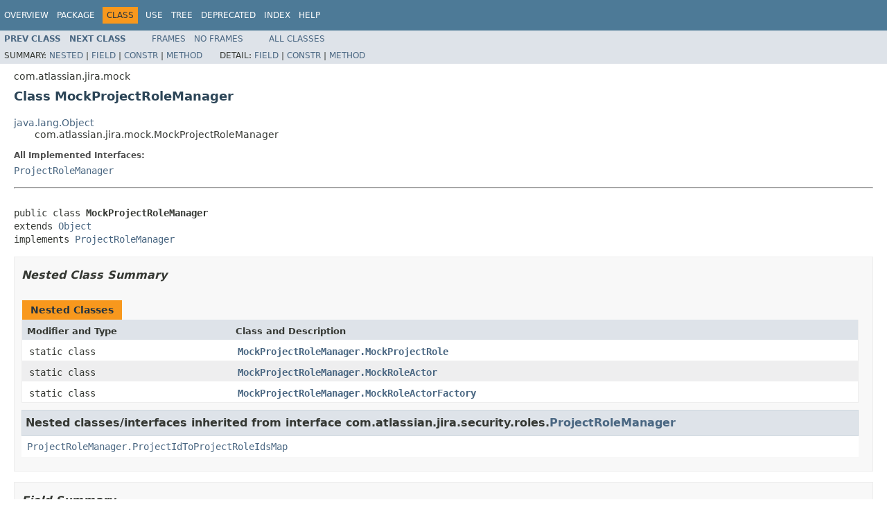

--- FILE ---
content_type: text/html
request_url: https://docs.atlassian.com/software/jira/docs/api/8.22.2/com/atlassian/jira/mock/MockProjectRoleManager.html
body_size: 7682
content:
<!DOCTYPE HTML PUBLIC "-//W3C//DTD HTML 4.01 Transitional//EN" "http://www.w3.org/TR/html4/loose.dtd">
<!-- NewPage -->
<html lang="en">
<head>
<!-- Generated by javadoc (1.8.0_291) on Wed Apr 20 14:15:43 UTC 2022 -->
<meta http-equiv="Content-Type" content="text/html; charset=UTF-8">
<title>MockProjectRoleManager (Atlassian Jira - Server 8.22.2 API)</title>
<meta name="date" content="2022-04-20">
<link rel="stylesheet" type="text/css" href="../../../../stylesheet.css" title="Style">
<script type="text/javascript" src="../../../../script.js"></script>
   <script type="text/javascript" src="https://atl-global.atlassian.com/js/atl-global.min.js"></script>   <script class="optanon-category-2" type="text/plain">ace.analytics.Initializer.initWithPageAnalytics('BpJ1LB9DeVf9cx42UDsc5VCqZvJQ60dC');</script>   <style>     body .optanon-alert-box-wrapper 
     { 
       width: auto; 
       margin-right: 12px; 
     }   </style>   <script type="text/javascript" src="https://cdn.cookielaw.org/consent/141bbadf-8293-4d74-9552-81ec52e16c66.js"></script>   <script type="text/javascript">   window.addEventListener('load', function () { 
          const toggle = document.createElement('a'); 
          toggle.className = 'optanon-toggle-display'; 
          toggle.innerText = 'View cookie preferences'; 
          toggle.style.cursor = 'pointer';  
          if (document.getElementsByClassName('gc-documentation').length) { 
            toggle.style.marginBottom = '20px'; 
           toggle.style.marginLeft =  '30px'; 
            toggle.style.display = 'inline-block'; 
            const docContent = document.getElementById('doc-content'); 
            docContent.appendChild(toggle); 
          } else if (document.querySelectorAll('nav.wy-nav-side .wy-menu').length) { 
            const sideNavMenu = document.querySelectorAll('nav.wy-nav-side .wy-menu')[0].firstElementChild; 
            sideNavMenu.appendChild(toggle); 
          } else { 
            toggle.style.marginBottom = '20px'; 
            toggle.style.display = 'inline-block'; 
            document.body.appendChild(toggle); 
          } 
        }); 
   
   </script>   </head>
<body>
<script type="text/javascript"><!--
    try {
        if (location.href.indexOf('is-external=true') == -1) {
            parent.document.title="MockProjectRoleManager (Atlassian Jira - Server 8.22.2 API)";
        }
    }
    catch(err) {
    }
//-->
var methods = {"i0":10,"i1":10,"i2":10,"i3":10,"i4":10,"i5":10,"i6":10,"i7":10,"i8":10,"i9":10,"i10":10,"i11":10,"i12":10,"i13":10,"i14":10,"i15":10,"i16":10,"i17":10,"i18":10,"i19":10,"i20":10};
var tabs = {65535:["t0","All Methods"],2:["t2","Instance Methods"],8:["t4","Concrete Methods"]};
var altColor = "altColor";
var rowColor = "rowColor";
var tableTab = "tableTab";
var activeTableTab = "activeTableTab";
</script>
<noscript>
<div>JavaScript is disabled on your browser.</div>
</noscript>
<!-- ========= START OF TOP NAVBAR ======= -->
<div class="topNav"><a name="navbar.top">
<!--   -->
</a>
<div class="skipNav"><a href="#skip.navbar.top" title="Skip navigation links">Skip navigation links</a></div>
<a name="navbar.top.firstrow">
<!--   -->
</a>
<ul class="navList" title="Navigation">
<li><a href="../../../../overview-summary.html">Overview</a></li>
<li><a href="package-summary.html">Package</a></li>
<li class="navBarCell1Rev">Class</li>
<li><a href="class-use/MockProjectRoleManager.html">Use</a></li>
<li><a href="package-tree.html">Tree</a></li>
<li><a href="../../../../deprecated-list.html">Deprecated</a></li>
<li><a href="../../../../index-all.html">Index</a></li>
<li><a href="../../../../help-doc.html">Help</a></li>
</ul>
</div>
<div class="subNav">
<ul class="navList">
<li><a href="../../../../com/atlassian/jira/mock/MockProjectManager.html" title="class in com.atlassian.jira.mock"><span class="typeNameLink">Prev&nbsp;Class</span></a></li>
<li><a href="../../../../com/atlassian/jira/mock/MockProjectRoleManager.MockProjectRole.html" title="class in com.atlassian.jira.mock"><span class="typeNameLink">Next&nbsp;Class</span></a></li>
</ul>
<ul class="navList">
<li><a href="../../../../index.html?com/atlassian/jira/mock/MockProjectRoleManager.html" target="_top">Frames</a></li>
<li><a href="MockProjectRoleManager.html" target="_top">No&nbsp;Frames</a></li>
</ul>
<ul class="navList" id="allclasses_navbar_top">
<li><a href="../../../../allclasses-noframe.html">All&nbsp;Classes</a></li>
</ul>
<div>
<script type="text/javascript"><!--
  allClassesLink = document.getElementById("allclasses_navbar_top");
  if(window==top) {
    allClassesLink.style.display = "block";
  }
  else {
    allClassesLink.style.display = "none";
  }
  //-->
</script>
</div>
<div>
<ul class="subNavList">
<li>Summary:&nbsp;</li>
<li><a href="#nested.class.summary">Nested</a>&nbsp;|&nbsp;</li>
<li><a href="#field.summary">Field</a>&nbsp;|&nbsp;</li>
<li><a href="#constructor.summary">Constr</a>&nbsp;|&nbsp;</li>
<li><a href="#method.summary">Method</a></li>
</ul>
<ul class="subNavList">
<li>Detail:&nbsp;</li>
<li><a href="#field.detail">Field</a>&nbsp;|&nbsp;</li>
<li><a href="#constructor.detail">Constr</a>&nbsp;|&nbsp;</li>
<li><a href="#method.detail">Method</a></li>
</ul>
</div>
<a name="skip.navbar.top">
<!--   -->
</a></div>
<!-- ========= END OF TOP NAVBAR ========= -->
<!-- ======== START OF CLASS DATA ======== -->
<div class="header">
<div class="subTitle">com.atlassian.jira.mock</div>
<h2 title="Class MockProjectRoleManager" class="title">Class MockProjectRoleManager</h2>
</div>
<div class="contentContainer">
<ul class="inheritance">
<li><a href="http://download.oracle.com/javase/7/docs/api/java/lang/Object.html?is-external=true" title="class or interface in java.lang">java.lang.Object</a></li>
<li>
<ul class="inheritance">
<li>com.atlassian.jira.mock.MockProjectRoleManager</li>
</ul>
</li>
</ul>
<div class="description">
<ul class="blockList">
<li class="blockList">
<dl>
<dt>All Implemented Interfaces:</dt>
<dd><a href="../../../../com/atlassian/jira/security/roles/ProjectRoleManager.html" title="interface in com.atlassian.jira.security.roles">ProjectRoleManager</a></dd>
</dl>
<hr>
<br>
<pre>public class <span class="typeNameLabel">MockProjectRoleManager</span>
extends <a href="http://download.oracle.com/javase/7/docs/api/java/lang/Object.html?is-external=true" title="class or interface in java.lang">Object</a>
implements <a href="../../../../com/atlassian/jira/security/roles/ProjectRoleManager.html" title="interface in com.atlassian.jira.security.roles">ProjectRoleManager</a></pre>
</li>
</ul>
</div>
<div class="summary">
<ul class="blockList">
<li class="blockList">
<!-- ======== NESTED CLASS SUMMARY ======== -->
<ul class="blockList">
<li class="blockList"><a name="nested.class.summary">
<!--   -->
</a>
<h3>Nested Class Summary</h3>
<table class="memberSummary" border="0" cellpadding="3" cellspacing="0" summary="Nested Class Summary table, listing nested classes, and an explanation">
<caption><span>Nested Classes</span><span class="tabEnd">&nbsp;</span></caption>
<tr>
<th class="colFirst" scope="col">Modifier and Type</th>
<th class="colLast" scope="col">Class and Description</th>
</tr>
<tr class="altColor">
<td class="colFirst"><code>static class&nbsp;</code></td>
<td class="colLast"><code><span class="memberNameLink"><a href="../../../../com/atlassian/jira/mock/MockProjectRoleManager.MockProjectRole.html" title="class in com.atlassian.jira.mock">MockProjectRoleManager.MockProjectRole</a></span></code>&nbsp;</td>
</tr>
<tr class="rowColor">
<td class="colFirst"><code>static class&nbsp;</code></td>
<td class="colLast"><code><span class="memberNameLink"><a href="../../../../com/atlassian/jira/mock/MockProjectRoleManager.MockRoleActor.html" title="class in com.atlassian.jira.mock">MockProjectRoleManager.MockRoleActor</a></span></code>&nbsp;</td>
</tr>
<tr class="altColor">
<td class="colFirst"><code>static class&nbsp;</code></td>
<td class="colLast"><code><span class="memberNameLink"><a href="../../../../com/atlassian/jira/mock/MockProjectRoleManager.MockRoleActorFactory.html" title="class in com.atlassian.jira.mock">MockProjectRoleManager.MockRoleActorFactory</a></span></code>&nbsp;</td>
</tr>
</table>
<ul class="blockList">
<li class="blockList"><a name="nested.classes.inherited.from.class.com.atlassian.jira.security.roles.ProjectRoleManager">
<!--   -->
</a>
<h3>Nested classes/interfaces inherited from interface&nbsp;com.atlassian.jira.security.roles.<a href="../../../../com/atlassian/jira/security/roles/ProjectRoleManager.html" title="interface in com.atlassian.jira.security.roles">ProjectRoleManager</a></h3>
<code><a href="../../../../com/atlassian/jira/security/roles/ProjectRoleManager.ProjectIdToProjectRoleIdsMap.html" title="class in com.atlassian.jira.security.roles">ProjectRoleManager.ProjectIdToProjectRoleIdsMap</a></code></li>
</ul>
</li>
</ul>
<!-- =========== FIELD SUMMARY =========== -->
<ul class="blockList">
<li class="blockList"><a name="field.summary">
<!--   -->
</a>
<h3>Field Summary</h3>
<table class="memberSummary" border="0" cellpadding="3" cellspacing="0" summary="Field Summary table, listing fields, and an explanation">
<caption><span>Fields</span><span class="tabEnd">&nbsp;</span></caption>
<tr>
<th class="colFirst" scope="col">Modifier and Type</th>
<th class="colLast" scope="col">Field and Description</th>
</tr>
<tr class="altColor">
<td class="colFirst"><code>static <a href="http://download.oracle.com/javase/7/docs/api/java/util/List.html?is-external=true" title="class or interface in java.util">List</a>&lt;<a href="../../../../com/atlassian/jira/security/roles/ProjectRole.html" title="interface in com.atlassian.jira.security.roles">ProjectRole</a>&gt;</code></td>
<td class="colLast"><code><span class="memberNameLink"><a href="../../../../com/atlassian/jira/mock/MockProjectRoleManager.html#DEFAULT_ROLE_TYPES">DEFAULT_ROLE_TYPES</a></span></code>&nbsp;</td>
</tr>
<tr class="rowColor">
<td class="colFirst"><code>static <a href="../../../../com/atlassian/jira/security/roles/ProjectRole.html" title="interface in com.atlassian.jira.security.roles">ProjectRole</a></code></td>
<td class="colLast"><code><span class="memberNameLink"><a href="../../../../com/atlassian/jira/mock/MockProjectRoleManager.html#PROJECT_ROLE_TYPE_1">PROJECT_ROLE_TYPE_1</a></span></code>&nbsp;</td>
</tr>
<tr class="altColor">
<td class="colFirst"><code>static <a href="../../../../com/atlassian/jira/security/roles/ProjectRole.html" title="interface in com.atlassian.jira.security.roles">ProjectRole</a></code></td>
<td class="colLast"><code><span class="memberNameLink"><a href="../../../../com/atlassian/jira/mock/MockProjectRoleManager.html#PROJECT_ROLE_TYPE_2">PROJECT_ROLE_TYPE_2</a></span></code>&nbsp;</td>
</tr>
<tr class="rowColor">
<td class="colFirst"><code>static <a href="../../../../com/atlassian/jira/security/roles/ProjectRole.html" title="interface in com.atlassian.jira.security.roles">ProjectRole</a></code></td>
<td class="colLast"><code><span class="memberNameLink"><a href="../../../../com/atlassian/jira/mock/MockProjectRoleManager.html#PROJECT_ROLE_TYPE_3">PROJECT_ROLE_TYPE_3</a></span></code>&nbsp;</td>
</tr>
<tr class="altColor">
<td class="colFirst"><code>static <a href="../../../../com/atlassian/jira/security/roles/ProjectRole.html" title="interface in com.atlassian.jira.security.roles">ProjectRole</a></code></td>
<td class="colLast"><code><span class="memberNameLink"><a href="../../../../com/atlassian/jira/mock/MockProjectRoleManager.html#PROJECT_ROLE_TYPE_NULL">PROJECT_ROLE_TYPE_NULL</a></span></code>&nbsp;</td>
</tr>
</table>
</li>
</ul>
<!-- ======== CONSTRUCTOR SUMMARY ======== -->
<ul class="blockList">
<li class="blockList"><a name="constructor.summary">
<!--   -->
</a>
<h3>Constructor Summary</h3>
<table class="memberSummary" border="0" cellpadding="3" cellspacing="0" summary="Constructor Summary table, listing constructors, and an explanation">
<caption><span>Constructors</span><span class="tabEnd">&nbsp;</span></caption>
<tr>
<th class="colOne" scope="col">Constructor and Description</th>
</tr>
<tr class="altColor">
<td class="colOne"><code><span class="memberNameLink"><a href="../../../../com/atlassian/jira/mock/MockProjectRoleManager.html#MockProjectRoleManager--">MockProjectRoleManager</a></span>()</code>&nbsp;</td>
</tr>
</table>
</li>
</ul>
<!-- ========== METHOD SUMMARY =========== -->
<ul class="blockList">
<li class="blockList"><a name="method.summary">
<!--   -->
</a>
<h3>Method Summary</h3>
<table class="memberSummary" border="0" cellpadding="3" cellspacing="0" summary="Method Summary table, listing methods, and an explanation">
<caption><span id="t0" class="activeTableTab"><span>All Methods</span><span class="tabEnd">&nbsp;</span></span><span id="t2" class="tableTab"><span><a href="javascript:show(2);">Instance Methods</a></span><span class="tabEnd">&nbsp;</span></span><span id="t4" class="tableTab"><span><a href="javascript:show(8);">Concrete Methods</a></span><span class="tabEnd">&nbsp;</span></span></caption>
<tr>
<th class="colFirst" scope="col">Modifier and Type</th>
<th class="colLast" scope="col">Method and Description</th>
</tr>
<tr id="i0" class="altColor">
<td class="colFirst"><code>void</code></td>
<td class="colLast"><code><span class="memberNameLink"><a href="../../../../com/atlassian/jira/mock/MockProjectRoleManager.html#addRole-com.atlassian.jira.security.roles.ProjectRole-">addRole</a></span>(<a href="../../../../com/atlassian/jira/security/roles/ProjectRole.html" title="interface in com.atlassian.jira.security.roles">ProjectRole</a>&nbsp;projectRole)</code>&nbsp;</td>
</tr>
<tr id="i1" class="rowColor">
<td class="colFirst"><code>void</code></td>
<td class="colLast"><code><span class="memberNameLink"><a href="../../../../com/atlassian/jira/mock/MockProjectRoleManager.html#applyDefaultsRolesToProject-com.atlassian.jira.project.Project-">applyDefaultsRolesToProject</a></span>(<a href="../../../../com/atlassian/jira/project/Project.html" title="interface in com.atlassian.jira.project">Project</a>&nbsp;project)</code>
<div class="block">This method will insert all the default roles into the role associations for the provided project.</div>
</td>
</tr>
<tr id="i2" class="altColor">
<td class="colFirst"><code><a href="../../../../com/atlassian/jira/security/roles/ProjectRoleManager.ProjectIdToProjectRoleIdsMap.html" title="class in com.atlassian.jira.security.roles">ProjectRoleManager.ProjectIdToProjectRoleIdsMap</a></code></td>
<td class="colLast"><code><span class="memberNameLink"><a href="../../../../com/atlassian/jira/mock/MockProjectRoleManager.html#createProjectIdToProjectRolesMap-com.atlassian.jira.user.ApplicationUser-java.util.Collection-">createProjectIdToProjectRolesMap</a></span>(<a href="../../../../com/atlassian/jira/user/ApplicationUser.html" title="interface in com.atlassian.jira.user">ApplicationUser</a>&nbsp;user,
                                <a href="http://download.oracle.com/javase/7/docs/api/java/util/Collection.html?is-external=true" title="class or interface in java.util">Collection</a>&lt;<a href="http://download.oracle.com/javase/7/docs/api/java/lang/Long.html?is-external=true" title="class or interface in java.lang">Long</a>&gt;&nbsp;projectIds)</code>&nbsp;</td>
</tr>
<tr id="i3" class="rowColor">
<td class="colFirst"><code><a href="../../../../com/atlassian/jira/security/roles/ProjectRole.html" title="interface in com.atlassian.jira.security.roles">ProjectRole</a></code></td>
<td class="colLast"><code><span class="memberNameLink"><a href="../../../../com/atlassian/jira/mock/MockProjectRoleManager.html#createRole-com.atlassian.jira.security.roles.ProjectRole-">createRole</a></span>(<a href="../../../../com/atlassian/jira/security/roles/ProjectRole.html" title="interface in com.atlassian.jira.security.roles">ProjectRole</a>&nbsp;projectRole)</code>
<div class="block">Creates a project role object</div>
</td>
</tr>
<tr id="i4" class="altColor">
<td class="colFirst"><code>void</code></td>
<td class="colLast"><code><span class="memberNameLink"><a href="../../../../com/atlassian/jira/mock/MockProjectRoleManager.html#deleteRole-com.atlassian.jira.security.roles.ProjectRole-">deleteRole</a></span>(<a href="../../../../com/atlassian/jira/security/roles/ProjectRole.html" title="interface in com.atlassian.jira.security.roles">ProjectRole</a>&nbsp;projectRole)</code>
<div class="block">Deletes a project role object</div>
</td>
</tr>
<tr id="i5" class="rowColor">
<td class="colFirst"><code><a href="../../../../com/atlassian/jira/security/roles/DefaultRoleActors.html" title="interface in com.atlassian.jira.security.roles">DefaultRoleActors</a></code></td>
<td class="colLast"><code><span class="memberNameLink"><a href="../../../../com/atlassian/jira/mock/MockProjectRoleManager.html#getDefaultRoleActors-com.atlassian.jira.security.roles.ProjectRole-">getDefaultRoleActors</a></span>(<a href="../../../../com/atlassian/jira/security/roles/ProjectRole.html" title="interface in com.atlassian.jira.security.roles">ProjectRole</a>&nbsp;projectRole)</code>
<div class="block">This method will return the default role actors for a <code>ProjectRole</code></div>
</td>
</tr>
<tr id="i6" class="altColor">
<td class="colFirst"><code><a href="http://download.oracle.com/javase/7/docs/api/java/util/Collection.html?is-external=true" title="class or interface in java.util">Collection</a>&lt;<a href="http://download.oracle.com/javase/7/docs/api/java/lang/Long.html?is-external=true" title="class or interface in java.lang">Long</a>&gt;</code></td>
<td class="colLast"><code><span class="memberNameLink"><a href="../../../../com/atlassian/jira/mock/MockProjectRoleManager.html#getProjectIdsContainingRoleActorByNameAndType-java.lang.String-java.lang.String-">getProjectIdsContainingRoleActorByNameAndType</a></span>(<a href="http://download.oracle.com/javase/7/docs/api/java/lang/String.html?is-external=true" title="class or interface in java.lang">String</a>&nbsp;name,
                                             <a href="http://download.oracle.com/javase/7/docs/api/java/lang/String.html?is-external=true" title="class or interface in java.lang">String</a>&nbsp;type)</code>
<div class="block">Returns the project id's which contain a role actor of the specified name and type within any role.</div>
</td>
</tr>
<tr id="i7" class="rowColor">
<td class="colFirst"><code><a href="http://download.oracle.com/javase/7/docs/api/java/util/Map.html?is-external=true" title="class or interface in java.util">Map</a>&lt;<a href="http://download.oracle.com/javase/7/docs/api/java/lang/Long.html?is-external=true" title="class or interface in java.lang">Long</a>,<a href="http://download.oracle.com/javase/7/docs/api/java/util/List.html?is-external=true" title="class or interface in java.util">List</a>&lt;<a href="http://download.oracle.com/javase/7/docs/api/java/lang/String.html?is-external=true" title="class or interface in java.lang">String</a>&gt;&gt;</code></td>
<td class="colLast"><code><span class="memberNameLink"><a href="../../../../com/atlassian/jira/mock/MockProjectRoleManager.html#getProjectIdsForUserInGroupsBecauseOfRole-java.util.List-com.atlassian.jira.security.roles.ProjectRole-java.lang.String-java.lang.String-">getProjectIdsForUserInGroupsBecauseOfRole</a></span>(<a href="http://download.oracle.com/javase/7/docs/api/java/util/List.html?is-external=true" title="class or interface in java.util">List</a>&lt;<a href="http://download.oracle.com/javase/7/docs/api/java/lang/Long.html?is-external=true" title="class or interface in java.lang">Long</a>&gt;&nbsp;projectsToLimitBy,
                                         <a href="../../../../com/atlassian/jira/security/roles/ProjectRole.html" title="interface in com.atlassian.jira.security.roles">ProjectRole</a>&nbsp;projectRole,
                                         <a href="http://download.oracle.com/javase/7/docs/api/java/lang/String.html?is-external=true" title="class or interface in java.lang">String</a>&nbsp;projectRoleType,
                                         <a href="http://download.oracle.com/javase/7/docs/api/java/lang/String.html?is-external=true" title="class or interface in java.lang">String</a>&nbsp;userName)</code>
<div class="block">Returns a Map of Lists.</div>
</td>
</tr>
<tr id="i8" class="altColor">
<td class="colFirst"><code><a href="../../../../com/atlassian/jira/security/roles/ProjectRole.html" title="interface in com.atlassian.jira.security.roles">ProjectRole</a></code></td>
<td class="colLast"><code><span class="memberNameLink"><a href="../../../../com/atlassian/jira/mock/MockProjectRoleManager.html#getProjectRole-java.lang.Long-">getProjectRole</a></span>(<a href="http://download.oracle.com/javase/7/docs/api/java/lang/Long.html?is-external=true" title="class or interface in java.lang">Long</a>&nbsp;id)</code>
<div class="block">Retrieves a project role object</div>
</td>
</tr>
<tr id="i9" class="rowColor">
<td class="colFirst"><code><a href="../../../../com/atlassian/jira/security/roles/ProjectRole.html" title="interface in com.atlassian.jira.security.roles">ProjectRole</a></code></td>
<td class="colLast"><code><span class="memberNameLink"><a href="../../../../com/atlassian/jira/mock/MockProjectRoleManager.html#getProjectRole-java.lang.String-">getProjectRole</a></span>(<a href="http://download.oracle.com/javase/7/docs/api/java/lang/String.html?is-external=true" title="class or interface in java.lang">String</a>&nbsp;name)</code>
<div class="block">Retrieves a project role object by name</div>
</td>
</tr>
<tr id="i10" class="altColor">
<td class="colFirst"><code><a href="../../../../com/atlassian/jira/security/roles/ProjectRoleActors.html" title="interface in com.atlassian.jira.security.roles">ProjectRoleActors</a></code></td>
<td class="colLast"><code><span class="memberNameLink"><a href="../../../../com/atlassian/jira/mock/MockProjectRoleManager.html#getProjectRoleActors-com.atlassian.jira.security.roles.ProjectRole-com.atlassian.jira.project.Project-">getProjectRoleActors</a></span>(<a href="../../../../com/atlassian/jira/security/roles/ProjectRole.html" title="interface in com.atlassian.jira.security.roles">ProjectRole</a>&nbsp;projectRole,
                    <a href="../../../../com/atlassian/jira/project/Project.html" title="interface in com.atlassian.jira.project">Project</a>&nbsp;project)</code>
<div class="block">This method will retrieve the object that represents the actors associate with the given <code>projectRole</code>
 and <code>project</code> context</div>
</td>
</tr>
<tr id="i11" class="rowColor">
<td class="colFirst"><code><a href="http://download.oracle.com/javase/7/docs/api/java/util/Collection.html?is-external=true" title="class or interface in java.util">Collection</a>&lt;<a href="../../../../com/atlassian/jira/security/roles/ProjectRole.html" title="interface in com.atlassian.jira.security.roles">ProjectRole</a>&gt;</code></td>
<td class="colLast"><code><span class="memberNameLink"><a href="../../../../com/atlassian/jira/mock/MockProjectRoleManager.html#getProjectRoles--">getProjectRoles</a></span>()</code>
<div class="block">Get all the ProjectRoles available in JIRA.</div>
</td>
</tr>
<tr id="i12" class="altColor">
<td class="colFirst"><code><a href="http://download.oracle.com/javase/7/docs/api/java/util/Collection.html?is-external=true" title="class or interface in java.util">Collection</a>&lt;<a href="../../../../com/atlassian/jira/security/roles/ProjectRole.html" title="interface in com.atlassian.jira.security.roles">ProjectRole</a>&gt;</code></td>
<td class="colLast"><code><span class="memberNameLink"><a href="../../../../com/atlassian/jira/mock/MockProjectRoleManager.html#getProjectRoles-com.atlassian.jira.user.ApplicationUser-com.atlassian.jira.project.Project-">getProjectRoles</a></span>(<a href="../../../../com/atlassian/jira/user/ApplicationUser.html" title="interface in com.atlassian.jira.user">ApplicationUser</a>&nbsp;user,
               <a href="../../../../com/atlassian/jira/project/Project.html" title="interface in com.atlassian.jira.project">Project</a>&nbsp;project)</code>
<div class="block">This will return all the <a href="../../../../com/atlassian/jira/security/roles/ProjectRole.html" title="interface in com.atlassian.jira.security.roles"><code>ProjectRole</code></a>s that the user is currently a member of for the given project.</div>
</td>
</tr>
<tr id="i13" class="rowColor">
<td class="colFirst"><code>boolean</code></td>
<td class="colLast"><code><span class="memberNameLink"><a href="../../../../com/atlassian/jira/mock/MockProjectRoleManager.html#isRoleNameUnique-java.lang.String-">isRoleNameUnique</a></span>(<a href="http://download.oracle.com/javase/7/docs/api/java/lang/String.html?is-external=true" title="class or interface in java.lang">String</a>&nbsp;name)</code>
<div class="block">Will tell you if a role name exists or not.</div>
</td>
</tr>
<tr id="i14" class="altColor">
<td class="colFirst"><code>boolean</code></td>
<td class="colLast"><code><span class="memberNameLink"><a href="../../../../com/atlassian/jira/mock/MockProjectRoleManager.html#isUserInProjectRole-com.atlassian.jira.user.ApplicationUser-com.atlassian.jira.security.roles.ProjectRole-com.atlassian.jira.project.Project-">isUserInProjectRole</a></span>(<a href="../../../../com/atlassian/jira/user/ApplicationUser.html" title="interface in com.atlassian.jira.user">ApplicationUser</a>&nbsp;user,
                   <a href="../../../../com/atlassian/jira/security/roles/ProjectRole.html" title="interface in com.atlassian.jira.security.roles">ProjectRole</a>&nbsp;projectRole,
                   <a href="../../../../com/atlassian/jira/project/Project.html" title="interface in com.atlassian.jira.project">Project</a>&nbsp;project)</code>
<div class="block">Returns true only if the given user is in the given project role for the
 given project.</div>
</td>
</tr>
<tr id="i15" class="rowColor">
<td class="colFirst"><code>void</code></td>
<td class="colLast"><code><span class="memberNameLink"><a href="../../../../com/atlassian/jira/mock/MockProjectRoleManager.html#removeAllRoleActorsByNameAndType-java.lang.String-java.lang.String-">removeAllRoleActorsByNameAndType</a></span>(<a href="http://download.oracle.com/javase/7/docs/api/java/lang/String.html?is-external=true" title="class or interface in java.lang">String</a>&nbsp;name,
                                <a href="http://download.oracle.com/javase/7/docs/api/java/lang/String.html?is-external=true" title="class or interface in java.lang">String</a>&nbsp;type)</code>
<div class="block">This will remove all role actors with the specified name and the specified type.</div>
</td>
</tr>
<tr id="i16" class="altColor">
<td class="colFirst"><code>void</code></td>
<td class="colLast"><code><span class="memberNameLink"><a href="../../../../com/atlassian/jira/mock/MockProjectRoleManager.html#removeAllRoleActorsByProject-com.atlassian.jira.project.Project-">removeAllRoleActorsByProject</a></span>(<a href="../../../../com/atlassian/jira/project/Project.html" title="interface in com.atlassian.jira.project">Project</a>&nbsp;project)</code>
<div class="block">Will remove all role actors associated with the specified project.</div>
</td>
</tr>
<tr id="i17" class="rowColor">
<td class="colFirst"><code><a href="http://download.oracle.com/javase/7/docs/api/java/util/List.html?is-external=true" title="class or interface in java.util">List</a>&lt;<a href="http://download.oracle.com/javase/7/docs/api/java/lang/Long.html?is-external=true" title="class or interface in java.lang">Long</a>&gt;</code></td>
<td class="colLast"><code><span class="memberNameLink"><a href="../../../../com/atlassian/jira/mock/MockProjectRoleManager.html#roleActorOfTypeExistsForProjects-java.util.List-com.atlassian.jira.security.roles.ProjectRole-java.lang.String-java.lang.String-">roleActorOfTypeExistsForProjects</a></span>(<a href="http://download.oracle.com/javase/7/docs/api/java/util/List.html?is-external=true" title="class or interface in java.util">List</a>&lt;<a href="http://download.oracle.com/javase/7/docs/api/java/lang/Long.html?is-external=true" title="class or interface in java.lang">Long</a>&gt;&nbsp;projectsToLimitBy,
                                <a href="../../../../com/atlassian/jira/security/roles/ProjectRole.html" title="interface in com.atlassian.jira.security.roles">ProjectRole</a>&nbsp;projectRole,
                                <a href="http://download.oracle.com/javase/7/docs/api/java/lang/String.html?is-external=true" title="class or interface in java.lang">String</a>&nbsp;projectRoleType,
                                <a href="http://download.oracle.com/javase/7/docs/api/java/lang/String.html?is-external=true" title="class or interface in java.lang">String</a>&nbsp;projectRoleParameter)</code>
<div class="block">Returns a list of projectId's for which the role actor of the specified type exists in the project for the
 provided projectRole.</div>
</td>
</tr>
<tr id="i18" class="altColor">
<td class="colFirst"><code>void</code></td>
<td class="colLast"><code><span class="memberNameLink"><a href="../../../../com/atlassian/jira/mock/MockProjectRoleManager.html#updateDefaultRoleActors-com.atlassian.jira.security.roles.DefaultRoleActors-">updateDefaultRoleActors</a></span>(<a href="../../../../com/atlassian/jira/security/roles/DefaultRoleActors.html" title="interface in com.atlassian.jira.security.roles">DefaultRoleActors</a>&nbsp;defaultRoleActors)</code>
<div class="block">This method will update the associations of actors for the default projectRole, specified by the given
 defaultRoleActors object.</div>
</td>
</tr>
<tr id="i19" class="rowColor">
<td class="colFirst"><code>void</code></td>
<td class="colLast"><code><span class="memberNameLink"><a href="../../../../com/atlassian/jira/mock/MockProjectRoleManager.html#updateProjectRoleActors-com.atlassian.jira.security.roles.ProjectRoleActors-">updateProjectRoleActors</a></span>(<a href="../../../../com/atlassian/jira/security/roles/ProjectRoleActors.html" title="interface in com.atlassian.jira.security.roles">ProjectRoleActors</a>&nbsp;projectRoleActors)</code>
<div class="block">Commits the given ProjectRoleActors to permanent store, saving any updates made.</div>
</td>
</tr>
<tr id="i20" class="altColor">
<td class="colFirst"><code>void</code></td>
<td class="colLast"><code><span class="memberNameLink"><a href="../../../../com/atlassian/jira/mock/MockProjectRoleManager.html#updateRole-com.atlassian.jira.security.roles.ProjectRole-">updateRole</a></span>(<a href="../../../../com/atlassian/jira/security/roles/ProjectRole.html" title="interface in com.atlassian.jira.security.roles">ProjectRole</a>&nbsp;projectRole)</code>
<div class="block">Updates a project role object</div>
</td>
</tr>
</table>
<ul class="blockList">
<li class="blockList"><a name="methods.inherited.from.class.java.lang.Object">
<!--   -->
</a>
<h3>Methods inherited from class&nbsp;java.lang.<a href="http://download.oracle.com/javase/7/docs/api/java/lang/Object.html?is-external=true" title="class or interface in java.lang">Object</a></h3>
<code><a href="http://download.oracle.com/javase/7/docs/api/java/lang/Object.html?is-external=true#clone--" title="class or interface in java.lang">clone</a>, <a href="http://download.oracle.com/javase/7/docs/api/java/lang/Object.html?is-external=true#equals-java.lang.Object-" title="class or interface in java.lang">equals</a>, <a href="http://download.oracle.com/javase/7/docs/api/java/lang/Object.html?is-external=true#finalize--" title="class or interface in java.lang">finalize</a>, <a href="http://download.oracle.com/javase/7/docs/api/java/lang/Object.html?is-external=true#getClass--" title="class or interface in java.lang">getClass</a>, <a href="http://download.oracle.com/javase/7/docs/api/java/lang/Object.html?is-external=true#hashCode--" title="class or interface in java.lang">hashCode</a>, <a href="http://download.oracle.com/javase/7/docs/api/java/lang/Object.html?is-external=true#notify--" title="class or interface in java.lang">notify</a>, <a href="http://download.oracle.com/javase/7/docs/api/java/lang/Object.html?is-external=true#notifyAll--" title="class or interface in java.lang">notifyAll</a>, <a href="http://download.oracle.com/javase/7/docs/api/java/lang/Object.html?is-external=true#toString--" title="class or interface in java.lang">toString</a>, <a href="http://download.oracle.com/javase/7/docs/api/java/lang/Object.html?is-external=true#wait--" title="class or interface in java.lang">wait</a>, <a href="http://download.oracle.com/javase/7/docs/api/java/lang/Object.html?is-external=true#wait-long-" title="class or interface in java.lang">wait</a>, <a href="http://download.oracle.com/javase/7/docs/api/java/lang/Object.html?is-external=true#wait-long-int-" title="class or interface in java.lang">wait</a></code></li>
</ul>
</li>
</ul>
</li>
</ul>
</div>
<div class="details">
<ul class="blockList">
<li class="blockList">
<!-- ============ FIELD DETAIL =========== -->
<ul class="blockList">
<li class="blockList"><a name="field.detail">
<!--   -->
</a>
<h3>Field Detail</h3>
<a name="PROJECT_ROLE_TYPE_1">
<!--   -->
</a>
<ul class="blockList">
<li class="blockList">
<h4>PROJECT_ROLE_TYPE_1</h4>
<pre>public static final&nbsp;<a href="../../../../com/atlassian/jira/security/roles/ProjectRole.html" title="interface in com.atlassian.jira.security.roles">ProjectRole</a> PROJECT_ROLE_TYPE_1</pre>
</li>
</ul>
<a name="PROJECT_ROLE_TYPE_2">
<!--   -->
</a>
<ul class="blockList">
<li class="blockList">
<h4>PROJECT_ROLE_TYPE_2</h4>
<pre>public static final&nbsp;<a href="../../../../com/atlassian/jira/security/roles/ProjectRole.html" title="interface in com.atlassian.jira.security.roles">ProjectRole</a> PROJECT_ROLE_TYPE_2</pre>
</li>
</ul>
<a name="PROJECT_ROLE_TYPE_3">
<!--   -->
</a>
<ul class="blockList">
<li class="blockList">
<h4>PROJECT_ROLE_TYPE_3</h4>
<pre>public static final&nbsp;<a href="../../../../com/atlassian/jira/security/roles/ProjectRole.html" title="interface in com.atlassian.jira.security.roles">ProjectRole</a> PROJECT_ROLE_TYPE_3</pre>
</li>
</ul>
<a name="PROJECT_ROLE_TYPE_NULL">
<!--   -->
</a>
<ul class="blockList">
<li class="blockList">
<h4>PROJECT_ROLE_TYPE_NULL</h4>
<pre>public static final&nbsp;<a href="../../../../com/atlassian/jira/security/roles/ProjectRole.html" title="interface in com.atlassian.jira.security.roles">ProjectRole</a> PROJECT_ROLE_TYPE_NULL</pre>
</li>
</ul>
<a name="DEFAULT_ROLE_TYPES">
<!--   -->
</a>
<ul class="blockListLast">
<li class="blockList">
<h4>DEFAULT_ROLE_TYPES</h4>
<pre>public static final&nbsp;<a href="http://download.oracle.com/javase/7/docs/api/java/util/List.html?is-external=true" title="class or interface in java.util">List</a>&lt;<a href="../../../../com/atlassian/jira/security/roles/ProjectRole.html" title="interface in com.atlassian.jira.security.roles">ProjectRole</a>&gt; DEFAULT_ROLE_TYPES</pre>
</li>
</ul>
</li>
</ul>
<!-- ========= CONSTRUCTOR DETAIL ======== -->
<ul class="blockList">
<li class="blockList"><a name="constructor.detail">
<!--   -->
</a>
<h3>Constructor Detail</h3>
<a name="MockProjectRoleManager--">
<!--   -->
</a>
<ul class="blockListLast">
<li class="blockList">
<h4>MockProjectRoleManager</h4>
<pre>public&nbsp;MockProjectRoleManager()</pre>
</li>
</ul>
</li>
</ul>
<!-- ============ METHOD DETAIL ========== -->
<ul class="blockList">
<li class="blockList"><a name="method.detail">
<!--   -->
</a>
<h3>Method Detail</h3>
<a name="getProjectRoles--">
<!--   -->
</a>
<ul class="blockList">
<li class="blockList">
<h4>getProjectRoles</h4>
<pre>public&nbsp;<a href="http://download.oracle.com/javase/7/docs/api/java/util/Collection.html?is-external=true" title="class or interface in java.util">Collection</a>&lt;<a href="../../../../com/atlassian/jira/security/roles/ProjectRole.html" title="interface in com.atlassian.jira.security.roles">ProjectRole</a>&gt;&nbsp;getProjectRoles()</pre>
<div class="block"><span class="descfrmTypeLabel">Description copied from interface:&nbsp;<code><a href="../../../../com/atlassian/jira/security/roles/ProjectRoleManager.html#getProjectRoles--">ProjectRoleManager</a></code></span></div>
<div class="block">Get all the ProjectRoles available in JIRA. Currently this list is global.</div>
<dl>
<dt><span class="overrideSpecifyLabel">Specified by:</span></dt>
<dd><code><a href="../../../../com/atlassian/jira/security/roles/ProjectRoleManager.html#getProjectRoles--">getProjectRoles</a></code>&nbsp;in interface&nbsp;<code><a href="../../../../com/atlassian/jira/security/roles/ProjectRoleManager.html" title="interface in com.atlassian.jira.security.roles">ProjectRoleManager</a></code></dd>
<dt><span class="returnLabel">Returns:</span></dt>
<dd>The global list of project roles in JIRA</dd>
</dl>
</li>
</ul>
<a name="getProjectRoles-com.atlassian.jira.user.ApplicationUser-com.atlassian.jira.project.Project-">
<!--   -->
</a>
<ul class="blockList">
<li class="blockList">
<h4>getProjectRoles</h4>
<pre>public&nbsp;<a href="http://download.oracle.com/javase/7/docs/api/java/util/Collection.html?is-external=true" title="class or interface in java.util">Collection</a>&lt;<a href="../../../../com/atlassian/jira/security/roles/ProjectRole.html" title="interface in com.atlassian.jira.security.roles">ProjectRole</a>&gt;&nbsp;getProjectRoles(<a href="../../../../com/atlassian/jira/user/ApplicationUser.html" title="interface in com.atlassian.jira.user">ApplicationUser</a>&nbsp;user,
                                               <a href="../../../../com/atlassian/jira/project/Project.html" title="interface in com.atlassian.jira.project">Project</a>&nbsp;project)</pre>
<div class="block"><span class="descfrmTypeLabel">Description copied from interface:&nbsp;<code><a href="../../../../com/atlassian/jira/security/roles/ProjectRoleManager.html#getProjectRoles-com.atlassian.jira.user.ApplicationUser-com.atlassian.jira.project.Project-">ProjectRoleManager</a></code></span></div>
<div class="block">This will return all the <a href="../../../../com/atlassian/jira/security/roles/ProjectRole.html" title="interface in com.atlassian.jira.security.roles"><code>ProjectRole</code></a>s that the user is currently a member of for the given project.
 An anonymous or null user will not belong to any project roles and therefore this collection will be empty.</div>
<dl>
<dt><span class="overrideSpecifyLabel">Specified by:</span></dt>
<dd><code><a href="../../../../com/atlassian/jira/security/roles/ProjectRoleManager.html#getProjectRoles-com.atlassian.jira.user.ApplicationUser-com.atlassian.jira.project.Project-">getProjectRoles</a></code>&nbsp;in interface&nbsp;<code><a href="../../../../com/atlassian/jira/security/roles/ProjectRoleManager.html" title="interface in com.atlassian.jira.security.roles">ProjectRoleManager</a></code></dd>
<dt><span class="paramLabel">Parameters:</span></dt>
<dd><code>user</code> - the user</dd>
<dd><code>project</code> - the project</dd>
<dt><span class="returnLabel">Returns:</span></dt>
<dd>a Collection of ProjectRoles.</dd>
</dl>
</li>
</ul>
<a name="getProjectRole-java.lang.Long-">
<!--   -->
</a>
<ul class="blockList">
<li class="blockList">
<h4>getProjectRole</h4>
<pre>public&nbsp;<a href="../../../../com/atlassian/jira/security/roles/ProjectRole.html" title="interface in com.atlassian.jira.security.roles">ProjectRole</a>&nbsp;getProjectRole(<a href="http://download.oracle.com/javase/7/docs/api/java/lang/Long.html?is-external=true" title="class or interface in java.lang">Long</a>&nbsp;id)</pre>
<div class="block"><span class="descfrmTypeLabel">Description copied from interface:&nbsp;<code><a href="../../../../com/atlassian/jira/security/roles/ProjectRoleManager.html#getProjectRole-java.lang.Long-">ProjectRoleManager</a></code></span></div>
<div class="block">Retrieves a project role object</div>
<dl>
<dt><span class="overrideSpecifyLabel">Specified by:</span></dt>
<dd><code><a href="../../../../com/atlassian/jira/security/roles/ProjectRoleManager.html#getProjectRole-java.lang.Long-">getProjectRole</a></code>&nbsp;in interface&nbsp;<code><a href="../../../../com/atlassian/jira/security/roles/ProjectRoleManager.html" title="interface in com.atlassian.jira.security.roles">ProjectRoleManager</a></code></dd>
<dt><span class="returnLabel">Returns:</span></dt>
<dd>the project role based on the id or null if it doesn't exist.</dd>
</dl>
</li>
</ul>
<a name="getProjectRole-java.lang.String-">
<!--   -->
</a>
<ul class="blockList">
<li class="blockList">
<h4>getProjectRole</h4>
<pre>public&nbsp;<a href="../../../../com/atlassian/jira/security/roles/ProjectRole.html" title="interface in com.atlassian.jira.security.roles">ProjectRole</a>&nbsp;getProjectRole(<a href="http://download.oracle.com/javase/7/docs/api/java/lang/String.html?is-external=true" title="class or interface in java.lang">String</a>&nbsp;name)</pre>
<div class="block"><span class="descfrmTypeLabel">Description copied from interface:&nbsp;<code><a href="../../../../com/atlassian/jira/security/roles/ProjectRoleManager.html#getProjectRole-java.lang.String-">ProjectRoleManager</a></code></span></div>
<div class="block">Retrieves a project role object by name</div>
<dl>
<dt><span class="overrideSpecifyLabel">Specified by:</span></dt>
<dd><code><a href="../../../../com/atlassian/jira/security/roles/ProjectRoleManager.html#getProjectRole-java.lang.String-">getProjectRole</a></code>&nbsp;in interface&nbsp;<code><a href="../../../../com/atlassian/jira/security/roles/ProjectRoleManager.html" title="interface in com.atlassian.jira.security.roles">ProjectRoleManager</a></code></dd>
<dt><span class="returnLabel">Returns:</span></dt>
<dd>the project role based on the name or null if it doesn't exist.</dd>
</dl>
</li>
</ul>
<a name="addRole-com.atlassian.jira.security.roles.ProjectRole-">
<!--   -->
</a>
<ul class="blockList">
<li class="blockList">
<h4>addRole</h4>
<pre>public&nbsp;void&nbsp;addRole(<a href="../../../../com/atlassian/jira/security/roles/ProjectRole.html" title="interface in com.atlassian.jira.security.roles">ProjectRole</a>&nbsp;projectRole)</pre>
</li>
</ul>
<a name="createRole-com.atlassian.jira.security.roles.ProjectRole-">
<!--   -->
</a>
<ul class="blockList">
<li class="blockList">
<h4>createRole</h4>
<pre>public&nbsp;<a href="../../../../com/atlassian/jira/security/roles/ProjectRole.html" title="interface in com.atlassian.jira.security.roles">ProjectRole</a>&nbsp;createRole(<a href="../../../../com/atlassian/jira/security/roles/ProjectRole.html" title="interface in com.atlassian.jira.security.roles">ProjectRole</a>&nbsp;projectRole)</pre>
<div class="block"><span class="descfrmTypeLabel">Description copied from interface:&nbsp;<code><a href="../../../../com/atlassian/jira/security/roles/ProjectRoleManager.html#createRole-com.atlassian.jira.security.roles.ProjectRole-">ProjectRoleManager</a></code></span></div>
<div class="block">Creates a project role object</div>
<dl>
<dt><span class="overrideSpecifyLabel">Specified by:</span></dt>
<dd><code><a href="../../../../com/atlassian/jira/security/roles/ProjectRoleManager.html#createRole-com.atlassian.jira.security.roles.ProjectRole-">createRole</a></code>&nbsp;in interface&nbsp;<code><a href="../../../../com/atlassian/jira/security/roles/ProjectRoleManager.html" title="interface in com.atlassian.jira.security.roles">ProjectRoleManager</a></code></dd>
<dt><span class="paramLabel">Parameters:</span></dt>
<dd><code>projectRole</code> - the project role to create, if the id field is non-null then this will be ignored. Only the
                    roles name and description are used by this method.</dd>
<dt><span class="returnLabel">Returns:</span></dt>
<dd>the created project role object</dd>
</dl>
</li>
</ul>
<a name="isRoleNameUnique-java.lang.String-">
<!--   -->
</a>
<ul class="blockList">
<li class="blockList">
<h4>isRoleNameUnique</h4>
<pre>public&nbsp;boolean&nbsp;isRoleNameUnique(<a href="http://download.oracle.com/javase/7/docs/api/java/lang/String.html?is-external=true" title="class or interface in java.lang">String</a>&nbsp;name)</pre>
<div class="block"><span class="descfrmTypeLabel">Description copied from interface:&nbsp;<code><a href="../../../../com/atlassian/jira/security/roles/ProjectRoleManager.html#isRoleNameUnique-java.lang.String-">ProjectRoleManager</a></code></span></div>
<div class="block">Will tell you if a role name exists or not.</div>
<dl>
<dt><span class="overrideSpecifyLabel">Specified by:</span></dt>
<dd><code><a href="../../../../com/atlassian/jira/security/roles/ProjectRoleManager.html#isRoleNameUnique-java.lang.String-">isRoleNameUnique</a></code>&nbsp;in interface&nbsp;<code><a href="../../../../com/atlassian/jira/security/roles/ProjectRoleManager.html" title="interface in com.atlassian.jira.security.roles">ProjectRoleManager</a></code></dd>
<dt><span class="paramLabel">Parameters:</span></dt>
<dd><code>name</code> - the name of the project role to check</dd>
<dt><span class="returnLabel">Returns:</span></dt>
<dd>true if unique, false if one already exists with that name</dd>
</dl>
</li>
</ul>
<a name="deleteRole-com.atlassian.jira.security.roles.ProjectRole-">
<!--   -->
</a>
<ul class="blockList">
<li class="blockList">
<h4>deleteRole</h4>
<pre>public&nbsp;void&nbsp;deleteRole(<a href="../../../../com/atlassian/jira/security/roles/ProjectRole.html" title="interface in com.atlassian.jira.security.roles">ProjectRole</a>&nbsp;projectRole)</pre>
<div class="block"><span class="descfrmTypeLabel">Description copied from interface:&nbsp;<code><a href="../../../../com/atlassian/jira/security/roles/ProjectRoleManager.html#deleteRole-com.atlassian.jira.security.roles.ProjectRole-">ProjectRoleManager</a></code></span></div>
<div class="block">Deletes a project role object</div>
<dl>
<dt><span class="overrideSpecifyLabel">Specified by:</span></dt>
<dd><code><a href="../../../../com/atlassian/jira/security/roles/ProjectRoleManager.html#deleteRole-com.atlassian.jira.security.roles.ProjectRole-">deleteRole</a></code>&nbsp;in interface&nbsp;<code><a href="../../../../com/atlassian/jira/security/roles/ProjectRoleManager.html" title="interface in com.atlassian.jira.security.roles">ProjectRoleManager</a></code></dd>
</dl>
</li>
</ul>
<a name="updateRole-com.atlassian.jira.security.roles.ProjectRole-">
<!--   -->
</a>
<ul class="blockList">
<li class="blockList">
<h4>updateRole</h4>
<pre>public&nbsp;void&nbsp;updateRole(<a href="../../../../com/atlassian/jira/security/roles/ProjectRole.html" title="interface in com.atlassian.jira.security.roles">ProjectRole</a>&nbsp;projectRole)</pre>
<div class="block"><span class="descfrmTypeLabel">Description copied from interface:&nbsp;<code><a href="../../../../com/atlassian/jira/security/roles/ProjectRoleManager.html#updateRole-com.atlassian.jira.security.roles.ProjectRole-">ProjectRoleManager</a></code></span></div>
<div class="block">Updates a project role object</div>
<dl>
<dt><span class="overrideSpecifyLabel">Specified by:</span></dt>
<dd><code><a href="../../../../com/atlassian/jira/security/roles/ProjectRoleManager.html#updateRole-com.atlassian.jira.security.roles.ProjectRole-">updateRole</a></code>&nbsp;in interface&nbsp;<code><a href="../../../../com/atlassian/jira/security/roles/ProjectRoleManager.html" title="interface in com.atlassian.jira.security.roles">ProjectRoleManager</a></code></dd>
</dl>
</li>
</ul>
<a name="getProjectRoleActors-com.atlassian.jira.security.roles.ProjectRole-com.atlassian.jira.project.Project-">
<!--   -->
</a>
<ul class="blockList">
<li class="blockList">
<h4>getProjectRoleActors</h4>
<pre>public&nbsp;<a href="../../../../com/atlassian/jira/security/roles/ProjectRoleActors.html" title="interface in com.atlassian.jira.security.roles">ProjectRoleActors</a>&nbsp;getProjectRoleActors(<a href="../../../../com/atlassian/jira/security/roles/ProjectRole.html" title="interface in com.atlassian.jira.security.roles">ProjectRole</a>&nbsp;projectRole,
                                              <a href="../../../../com/atlassian/jira/project/Project.html" title="interface in com.atlassian.jira.project">Project</a>&nbsp;project)</pre>
<div class="block"><span class="descfrmTypeLabel">Description copied from interface:&nbsp;<code><a href="../../../../com/atlassian/jira/security/roles/ProjectRoleManager.html#getProjectRoleActors-com.atlassian.jira.security.roles.ProjectRole-com.atlassian.jira.project.Project-">ProjectRoleManager</a></code></span></div>
<div class="block">This method will retrieve the object that represents the actors associate with the given <code>projectRole</code>
 and <code>project</code> context</div>
<dl>
<dt><span class="overrideSpecifyLabel">Specified by:</span></dt>
<dd><code><a href="../../../../com/atlassian/jira/security/roles/ProjectRoleManager.html#getProjectRoleActors-com.atlassian.jira.security.roles.ProjectRole-com.atlassian.jira.project.Project-">getProjectRoleActors</a></code>&nbsp;in interface&nbsp;<code><a href="../../../../com/atlassian/jira/security/roles/ProjectRoleManager.html" title="interface in com.atlassian.jira.security.roles">ProjectRoleManager</a></code></dd>
<dt><span class="returnLabel">Returns:</span></dt>
<dd>the projectRoleActors object for the given projectRole and project context</dd>
</dl>
</li>
</ul>
<a name="updateProjectRoleActors-com.atlassian.jira.security.roles.ProjectRoleActors-">
<!--   -->
</a>
<ul class="blockList">
<li class="blockList">
<h4>updateProjectRoleActors</h4>
<pre>public&nbsp;void&nbsp;updateProjectRoleActors(<a href="../../../../com/atlassian/jira/security/roles/ProjectRoleActors.html" title="interface in com.atlassian.jira.security.roles">ProjectRoleActors</a>&nbsp;projectRoleActors)</pre>
<div class="block"><span class="descfrmTypeLabel">Description copied from interface:&nbsp;<code><a href="../../../../com/atlassian/jira/security/roles/ProjectRoleManager.html#updateProjectRoleActors-com.atlassian.jira.security.roles.ProjectRoleActors-">ProjectRoleManager</a></code></span></div>
<div class="block">Commits the given ProjectRoleActors to permanent store, saving any updates made.</div>
<dl>
<dt><span class="overrideSpecifyLabel">Specified by:</span></dt>
<dd><code><a href="../../../../com/atlassian/jira/security/roles/ProjectRoleManager.html#updateProjectRoleActors-com.atlassian.jira.security.roles.ProjectRoleActors-">updateProjectRoleActors</a></code>&nbsp;in interface&nbsp;<code><a href="../../../../com/atlassian/jira/security/roles/ProjectRoleManager.html" title="interface in com.atlassian.jira.security.roles">ProjectRoleManager</a></code></dd>
</dl>
</li>
</ul>
<a name="getDefaultRoleActors-com.atlassian.jira.security.roles.ProjectRole-">
<!--   -->
</a>
<ul class="blockList">
<li class="blockList">
<h4>getDefaultRoleActors</h4>
<pre>public&nbsp;<a href="../../../../com/atlassian/jira/security/roles/DefaultRoleActors.html" title="interface in com.atlassian.jira.security.roles">DefaultRoleActors</a>&nbsp;getDefaultRoleActors(<a href="../../../../com/atlassian/jira/security/roles/ProjectRole.html" title="interface in com.atlassian.jira.security.roles">ProjectRole</a>&nbsp;projectRole)</pre>
<div class="block"><span class="descfrmTypeLabel">Description copied from interface:&nbsp;<code><a href="../../../../com/atlassian/jira/security/roles/ProjectRoleManager.html#getDefaultRoleActors-com.atlassian.jira.security.roles.ProjectRole-">ProjectRoleManager</a></code></span></div>
<div class="block">This method will return the default role actors for a <code>ProjectRole</code></div>
<dl>
<dt><span class="overrideSpecifyLabel">Specified by:</span></dt>
<dd><code><a href="../../../../com/atlassian/jira/security/roles/ProjectRoleManager.html#getDefaultRoleActors-com.atlassian.jira.security.roles.ProjectRole-">getDefaultRoleActors</a></code>&nbsp;in interface&nbsp;<code><a href="../../../../com/atlassian/jira/security/roles/ProjectRoleManager.html" title="interface in com.atlassian.jira.security.roles">ProjectRoleManager</a></code></dd>
</dl>
</li>
</ul>
<a name="updateDefaultRoleActors-com.atlassian.jira.security.roles.DefaultRoleActors-">
<!--   -->
</a>
<ul class="blockList">
<li class="blockList">
<h4>updateDefaultRoleActors</h4>
<pre>public&nbsp;void&nbsp;updateDefaultRoleActors(<a href="../../../../com/atlassian/jira/security/roles/DefaultRoleActors.html" title="interface in com.atlassian.jira.security.roles">DefaultRoleActors</a>&nbsp;defaultRoleActors)</pre>
<div class="block"><span class="descfrmTypeLabel">Description copied from interface:&nbsp;<code><a href="../../../../com/atlassian/jira/security/roles/ProjectRoleManager.html#updateDefaultRoleActors-com.atlassian.jira.security.roles.DefaultRoleActors-">ProjectRoleManager</a></code></span></div>
<div class="block">This method will update the associations of actors for the default projectRole, specified by the given
 defaultRoleActors object. The actors will be updated to reflect the state of the roleActors set contained
 within the given defaultRoleActors object.</div>
<dl>
<dt><span class="overrideSpecifyLabel">Specified by:</span></dt>
<dd><code><a href="../../../../com/atlassian/jira/security/roles/ProjectRoleManager.html#updateDefaultRoleActors-com.atlassian.jira.security.roles.DefaultRoleActors-">updateDefaultRoleActors</a></code>&nbsp;in interface&nbsp;<code><a href="../../../../com/atlassian/jira/security/roles/ProjectRoleManager.html" title="interface in com.atlassian.jira.security.roles">ProjectRoleManager</a></code></dd>
</dl>
</li>
</ul>
<a name="applyDefaultsRolesToProject-com.atlassian.jira.project.Project-">
<!--   -->
</a>
<ul class="blockList">
<li class="blockList">
<h4>applyDefaultsRolesToProject</h4>
<pre>public&nbsp;void&nbsp;applyDefaultsRolesToProject(<a href="../../../../com/atlassian/jira/project/Project.html" title="interface in com.atlassian.jira.project">Project</a>&nbsp;project)</pre>
<div class="block"><span class="descfrmTypeLabel">Description copied from interface:&nbsp;<code><a href="../../../../com/atlassian/jira/security/roles/ProjectRoleManager.html#applyDefaultsRolesToProject-com.atlassian.jira.project.Project-">ProjectRoleManager</a></code></span></div>
<div class="block">This method will insert all the default roles into the role associations for the provided project. If one
 of the default actors is already associated with the project, we will leave that association. NOTE: This method
 is meant to only be called immediatly after a project is created.</div>
<dl>
<dt><span class="overrideSpecifyLabel">Specified by:</span></dt>
<dd><code><a href="../../../../com/atlassian/jira/security/roles/ProjectRoleManager.html#applyDefaultsRolesToProject-com.atlassian.jira.project.Project-">applyDefaultsRolesToProject</a></code>&nbsp;in interface&nbsp;<code><a href="../../../../com/atlassian/jira/security/roles/ProjectRoleManager.html" title="interface in com.atlassian.jira.security.roles">ProjectRoleManager</a></code></dd>
<dt><span class="paramLabel">Parameters:</span></dt>
<dd><code>project</code> - the project to associate the role defaults with</dd>
</dl>
</li>
</ul>
<a name="removeAllRoleActorsByNameAndType-java.lang.String-java.lang.String-">
<!--   -->
</a>
<ul class="blockList">
<li class="blockList">
<h4>removeAllRoleActorsByNameAndType</h4>
<pre>public&nbsp;void&nbsp;removeAllRoleActorsByNameAndType(<a href="http://download.oracle.com/javase/7/docs/api/java/lang/String.html?is-external=true" title="class or interface in java.lang">String</a>&nbsp;name,
                                             <a href="http://download.oracle.com/javase/7/docs/api/java/lang/String.html?is-external=true" title="class or interface in java.lang">String</a>&nbsp;type)</pre>
<div class="block"><span class="descfrmTypeLabel">Description copied from interface:&nbsp;<code><a href="../../../../com/atlassian/jira/security/roles/ProjectRoleManager.html#removeAllRoleActorsByNameAndType-java.lang.String-java.lang.String-">ProjectRoleManager</a></code></span></div>
<div class="block">This will remove all role actors with the specified name and the specified type. This method should be used
 to clean up after the actual subject of the role actor has been deleted (ex. deleting a user from the system).</div>
<dl>
<dt><span class="overrideSpecifyLabel">Specified by:</span></dt>
<dd><code><a href="../../../../com/atlassian/jira/security/roles/ProjectRoleManager.html#removeAllRoleActorsByNameAndType-java.lang.String-java.lang.String-">removeAllRoleActorsByNameAndType</a></code>&nbsp;in interface&nbsp;<code><a href="../../../../com/atlassian/jira/security/roles/ProjectRoleManager.html" title="interface in com.atlassian.jira.security.roles">ProjectRoleManager</a></code></dd>
<dd><code>type</code> - this is the role type parameter, (ex. GroupRoleActor.TYPE, UserRoleActor.TYPE)</dd>
</dl>
</li>
</ul>
<a name="removeAllRoleActorsByProject-com.atlassian.jira.project.Project-">
<!--   -->
</a>
<ul class="blockList">
<li class="blockList">
<h4>removeAllRoleActorsByProject</h4>
<pre>public&nbsp;void&nbsp;removeAllRoleActorsByProject(<a href="../../../../com/atlassian/jira/project/Project.html" title="interface in com.atlassian.jira.project">Project</a>&nbsp;project)</pre>
<div class="block"><span class="descfrmTypeLabel">Description copied from interface:&nbsp;<code><a href="../../../../com/atlassian/jira/security/roles/ProjectRoleManager.html#removeAllRoleActorsByProject-com.atlassian.jira.project.Project-">ProjectRoleManager</a></code></span></div>
<div class="block">Will remove all role actors associated with the specified project. This method should be used
 to clean up just before the actual project has been deleted (ex. deleting a project from the system).</div>
<dl>
<dt><span class="overrideSpecifyLabel">Specified by:</span></dt>
<dd><code><a href="../../../../com/atlassian/jira/security/roles/ProjectRoleManager.html#removeAllRoleActorsByProject-com.atlassian.jira.project.Project-">removeAllRoleActorsByProject</a></code>&nbsp;in interface&nbsp;<code><a href="../../../../com/atlassian/jira/security/roles/ProjectRoleManager.html" title="interface in com.atlassian.jira.security.roles">ProjectRoleManager</a></code></dd>
<dt><span class="paramLabel">Parameters:</span></dt>
<dd><code>project</code> - this is the project that the role actors are associated with</dd>
</dl>
</li>
</ul>
<a name="isUserInProjectRole-com.atlassian.jira.user.ApplicationUser-com.atlassian.jira.security.roles.ProjectRole-com.atlassian.jira.project.Project-">
<!--   -->
</a>
<ul class="blockList">
<li class="blockList">
<h4>isUserInProjectRole</h4>
<pre>public&nbsp;boolean&nbsp;isUserInProjectRole(<a href="../../../../com/atlassian/jira/user/ApplicationUser.html" title="interface in com.atlassian.jira.user">ApplicationUser</a>&nbsp;user,
                                   <a href="../../../../com/atlassian/jira/security/roles/ProjectRole.html" title="interface in com.atlassian.jira.security.roles">ProjectRole</a>&nbsp;projectRole,
                                   <a href="../../../../com/atlassian/jira/project/Project.html" title="interface in com.atlassian.jira.project">Project</a>&nbsp;project)</pre>
<div class="block"><span class="descfrmTypeLabel">Description copied from interface:&nbsp;<code><a href="../../../../com/atlassian/jira/security/roles/ProjectRoleManager.html#isUserInProjectRole-com.atlassian.jira.user.ApplicationUser-com.atlassian.jira.security.roles.ProjectRole-com.atlassian.jira.project.Project-">ProjectRoleManager</a></code></span></div>
<div class="block">Returns true only if the given user is in the given project role for the
 given project. This could be because they are a member of a particular
 group (groups can be in roles) as well as being a user in a role.</div>
<dl>
<dt><span class="overrideSpecifyLabel">Specified by:</span></dt>
<dd><code><a href="../../../../com/atlassian/jira/security/roles/ProjectRoleManager.html#isUserInProjectRole-com.atlassian.jira.user.ApplicationUser-com.atlassian.jira.security.roles.ProjectRole-com.atlassian.jira.project.Project-">isUserInProjectRole</a></code>&nbsp;in interface&nbsp;<code><a href="../../../../com/atlassian/jira/security/roles/ProjectRoleManager.html" title="interface in com.atlassian.jira.security.roles">ProjectRoleManager</a></code></dd>
<dt><span class="paramLabel">Parameters:</span></dt>
<dd><code>user</code> - The user to check. If user is null, this will implicitly return false.</dd>
<dd><code>projectRole</code> - The role.</dd>
<dd><code>project</code> - The project.</dd>
<dt><span class="returnLabel">Returns:</span></dt>
<dd>true if the User is in the role.</dd>
</dl>
</li>
</ul>
<a name="getProjectIdsContainingRoleActorByNameAndType-java.lang.String-java.lang.String-">
<!--   -->
</a>
<ul class="blockList">
<li class="blockList">
<h4>getProjectIdsContainingRoleActorByNameAndType</h4>
<pre>public&nbsp;<a href="http://download.oracle.com/javase/7/docs/api/java/util/Collection.html?is-external=true" title="class or interface in java.util">Collection</a>&lt;<a href="http://download.oracle.com/javase/7/docs/api/java/lang/Long.html?is-external=true" title="class or interface in java.lang">Long</a>&gt;&nbsp;getProjectIdsContainingRoleActorByNameAndType(<a href="http://download.oracle.com/javase/7/docs/api/java/lang/String.html?is-external=true" title="class or interface in java.lang">String</a>&nbsp;name,
                                                                      <a href="http://download.oracle.com/javase/7/docs/api/java/lang/String.html?is-external=true" title="class or interface in java.lang">String</a>&nbsp;type)</pre>
<div class="block"><span class="descfrmTypeLabel">Description copied from interface:&nbsp;<code><a href="../../../../com/atlassian/jira/security/roles/ProjectRoleManager.html#getProjectIdsContainingRoleActorByNameAndType-java.lang.String-java.lang.String-">ProjectRoleManager</a></code></span></div>
<div class="block">Returns the project id's which contain a role actor of the specified name and type within any role. This is a method
 that is provided so that you can efficiently tell which users or groups have been associated with
 any role within projects.</div>
<dl>
<dt><span class="overrideSpecifyLabel">Specified by:</span></dt>
<dd><code><a href="../../../../com/atlassian/jira/security/roles/ProjectRoleManager.html#getProjectIdsContainingRoleActorByNameAndType-java.lang.String-java.lang.String-">getProjectIdsContainingRoleActorByNameAndType</a></code>&nbsp;in interface&nbsp;<code><a href="../../../../com/atlassian/jira/security/roles/ProjectRoleManager.html" title="interface in com.atlassian.jira.security.roles">ProjectRoleManager</a></code></dd>
<dt><span class="paramLabel">Parameters:</span></dt>
<dd><code>name</code> - this is the name that the role actor is stored under (ex. username of 'admin', group name of
             'jira-users')</dd>
<dd><code>type</code> - this is the role type parameter, (ex. GroupRoleActor.TYPE, UserRoleActor.TYPE)</dd>
<dt><span class="returnLabel">Returns:</span></dt>
<dd>a collection of Long project id's which have a role which contains the role actor with the
 specified name and type.</dd>
</dl>
</li>
</ul>
<a name="roleActorOfTypeExistsForProjects-java.util.List-com.atlassian.jira.security.roles.ProjectRole-java.lang.String-java.lang.String-">
<!--   -->
</a>
<ul class="blockList">
<li class="blockList">
<h4>roleActorOfTypeExistsForProjects</h4>
<pre>public&nbsp;<a href="http://download.oracle.com/javase/7/docs/api/java/util/List.html?is-external=true" title="class or interface in java.util">List</a>&lt;<a href="http://download.oracle.com/javase/7/docs/api/java/lang/Long.html?is-external=true" title="class or interface in java.lang">Long</a>&gt;&nbsp;roleActorOfTypeExistsForProjects(<a href="http://download.oracle.com/javase/7/docs/api/java/util/List.html?is-external=true" title="class or interface in java.util">List</a>&lt;<a href="http://download.oracle.com/javase/7/docs/api/java/lang/Long.html?is-external=true" title="class or interface in java.lang">Long</a>&gt;&nbsp;projectsToLimitBy,
                                                   <a href="../../../../com/atlassian/jira/security/roles/ProjectRole.html" title="interface in com.atlassian.jira.security.roles">ProjectRole</a>&nbsp;projectRole,
                                                   <a href="http://download.oracle.com/javase/7/docs/api/java/lang/String.html?is-external=true" title="class or interface in java.lang">String</a>&nbsp;projectRoleType,
                                                   <a href="http://download.oracle.com/javase/7/docs/api/java/lang/String.html?is-external=true" title="class or interface in java.lang">String</a>&nbsp;projectRoleParameter)</pre>
<div class="block"><span class="descfrmTypeLabel">Description copied from interface:&nbsp;<code><a href="../../../../com/atlassian/jira/security/roles/ProjectRoleManager.html#roleActorOfTypeExistsForProjects-java.util.List-com.atlassian.jira.security.roles.ProjectRole-java.lang.String-java.lang.String-">ProjectRoleManager</a></code></span></div>
<div class="block">Returns a list of projectId's for which the role actor of the specified type exists in the project for the
 provided projectRole. This is a method that is meant to efficiently allow discovery of whether a UserRoleActor
 exists in a project role for a subset of projects.</div>
<dl>
<dt><span class="overrideSpecifyLabel">Specified by:</span></dt>
<dd><code><a href="../../../../com/atlassian/jira/security/roles/ProjectRoleManager.html#roleActorOfTypeExistsForProjects-java.util.List-com.atlassian.jira.security.roles.ProjectRole-java.lang.String-java.lang.String-">roleActorOfTypeExistsForProjects</a></code>&nbsp;in interface&nbsp;<code><a href="../../../../com/atlassian/jira/security/roles/ProjectRoleManager.html" title="interface in com.atlassian.jira.security.roles">ProjectRoleManager</a></code></dd>
<dt><span class="paramLabel">Parameters:</span></dt>
<dd><code>projectsToLimitBy</code> - this will limit the range of projects the method queries. This is a list of Long, project
                             id's. The returned list will be either the same as this list or a subset.</dd>
<dd><code>projectRole</code> - the project role to find out if an actor is a member of.</dd>
<dd><code>projectRoleType</code> - the type of role actor you want to query for, in most cases this will be UserRoleActor.TYPE.</dd>
<dd><code>projectRoleParameter</code> - the parameter describing the role actor, in the case of a UserRoleActor this will be
                             the username.</dd>
<dt><span class="returnLabel">Returns:</span></dt>
<dd>A list of Long, project id's. If a projectId is in this list then the project contains has a role
 associated for the passed in actor and project role.</dd>
</dl>
</li>
</ul>
<a name="getProjectIdsForUserInGroupsBecauseOfRole-java.util.List-com.atlassian.jira.security.roles.ProjectRole-java.lang.String-java.lang.String-">
<!--   -->
</a>
<ul class="blockList">
<li class="blockList">
<h4>getProjectIdsForUserInGroupsBecauseOfRole</h4>
<pre>public&nbsp;<a href="http://download.oracle.com/javase/7/docs/api/java/util/Map.html?is-external=true" title="class or interface in java.util">Map</a>&lt;<a href="http://download.oracle.com/javase/7/docs/api/java/lang/Long.html?is-external=true" title="class or interface in java.lang">Long</a>,<a href="http://download.oracle.com/javase/7/docs/api/java/util/List.html?is-external=true" title="class or interface in java.util">List</a>&lt;<a href="http://download.oracle.com/javase/7/docs/api/java/lang/String.html?is-external=true" title="class or interface in java.lang">String</a>&gt;&gt;&nbsp;getProjectIdsForUserInGroupsBecauseOfRole(<a href="http://download.oracle.com/javase/7/docs/api/java/util/List.html?is-external=true" title="class or interface in java.util">List</a>&lt;<a href="http://download.oracle.com/javase/7/docs/api/java/lang/Long.html?is-external=true" title="class or interface in java.lang">Long</a>&gt;&nbsp;projectsToLimitBy,
                                                                        <a href="../../../../com/atlassian/jira/security/roles/ProjectRole.html" title="interface in com.atlassian.jira.security.roles">ProjectRole</a>&nbsp;projectRole,
                                                                        <a href="http://download.oracle.com/javase/7/docs/api/java/lang/String.html?is-external=true" title="class or interface in java.lang">String</a>&nbsp;projectRoleType,
                                                                        <a href="http://download.oracle.com/javase/7/docs/api/java/lang/String.html?is-external=true" title="class or interface in java.lang">String</a>&nbsp;userName)</pre>
<div class="block"><span class="descfrmTypeLabel">Description copied from interface:&nbsp;<code><a href="../../../../com/atlassian/jira/security/roles/ProjectRoleManager.html#getProjectIdsForUserInGroupsBecauseOfRole-java.util.List-com.atlassian.jira.security.roles.ProjectRole-java.lang.String-java.lang.String-">ProjectRoleManager</a></code></span></div>
<div class="block">Returns a Map of Lists. The key of the map is a Long, project id and the value of the map is a list of group
 names that the user is a member of for the project. This method is meant to provide an efficient means to
 discover which groups that are associated with a project role implicitly include the specified user in that project
 role. We allow you to specify a range of projectsToLimitBy so that you can perform only one query to find this
 information for many projects for a single projectRole.</div>
<dl>
<dt><span class="overrideSpecifyLabel">Specified by:</span></dt>
<dd><code><a href="../../../../com/atlassian/jira/security/roles/ProjectRoleManager.html#getProjectIdsForUserInGroupsBecauseOfRole-java.util.List-com.atlassian.jira.security.roles.ProjectRole-java.lang.String-java.lang.String-">getProjectIdsForUserInGroupsBecauseOfRole</a></code>&nbsp;in interface&nbsp;<code><a href="../../../../com/atlassian/jira/security/roles/ProjectRoleManager.html" title="interface in com.atlassian.jira.security.roles">ProjectRoleManager</a></code></dd>
<dt><span class="paramLabel">Parameters:</span></dt>
<dd><code>projectsToLimitBy</code> - this will limit the range of projects the method queries. This is a list of Long, project
                          id's. The returned list will be either the same as this list or a subset.</dd>
<dd><code>projectRole</code> - the project role to find out if an actor is a member of.</dd>
<dd><code>projectRoleType</code> - the type of role actor you want to query for, in most cases this will be UserRoleActor.TYPE.</dd>
<dd><code>userName</code> - the username to find out if the user is in the role because of a group</dd>
<dt><span class="returnLabel">Returns:</span></dt>
<dd>Returns a Map of Lists. The key of the map is a Long, project id and the value of the map is a list of group
 names that the user is a member of for the project.</dd>
</dl>
</li>
</ul>
<a name="createProjectIdToProjectRolesMap-com.atlassian.jira.user.ApplicationUser-java.util.Collection-">
<!--   -->
</a>
<ul class="blockListLast">
<li class="blockList">
<h4>createProjectIdToProjectRolesMap</h4>
<pre>public&nbsp;<a href="../../../../com/atlassian/jira/security/roles/ProjectRoleManager.ProjectIdToProjectRoleIdsMap.html" title="class in com.atlassian.jira.security.roles">ProjectRoleManager.ProjectIdToProjectRoleIdsMap</a>&nbsp;createProjectIdToProjectRolesMap(<a href="../../../../com/atlassian/jira/user/ApplicationUser.html" title="interface in com.atlassian.jira.user">ApplicationUser</a>&nbsp;user,
                                                                                        <a href="http://download.oracle.com/javase/7/docs/api/java/util/Collection.html?is-external=true" title="class or interface in java.util">Collection</a>&lt;<a href="http://download.oracle.com/javase/7/docs/api/java/lang/Long.html?is-external=true" title="class or interface in java.lang">Long</a>&gt;&nbsp;projectIds)</pre>
<dl>
<dt><span class="overrideSpecifyLabel">Specified by:</span></dt>
<dd><code><a href="../../../../com/atlassian/jira/security/roles/ProjectRoleManager.html#createProjectIdToProjectRolesMap-com.atlassian.jira.user.ApplicationUser-java.util.Collection-">createProjectIdToProjectRolesMap</a></code>&nbsp;in interface&nbsp;<code><a href="../../../../com/atlassian/jira/security/roles/ProjectRoleManager.html" title="interface in com.atlassian.jira.security.roles">ProjectRoleManager</a></code></dd>
</dl>
</li>
</ul>
</li>
</ul>
</li>
</ul>
</div>
</div>
<!-- ========= END OF CLASS DATA ========= -->
<!-- ======= START OF BOTTOM NAVBAR ====== -->
<div class="bottomNav"><a name="navbar.bottom">
<!--   -->
</a>
<div class="skipNav"><a href="#skip.navbar.bottom" title="Skip navigation links">Skip navigation links</a></div>
<a name="navbar.bottom.firstrow">
<!--   -->
</a>
<ul class="navList" title="Navigation">
<li><a href="../../../../overview-summary.html">Overview</a></li>
<li><a href="package-summary.html">Package</a></li>
<li class="navBarCell1Rev">Class</li>
<li><a href="class-use/MockProjectRoleManager.html">Use</a></li>
<li><a href="package-tree.html">Tree</a></li>
<li><a href="../../../../deprecated-list.html">Deprecated</a></li>
<li><a href="../../../../index-all.html">Index</a></li>
<li><a href="../../../../help-doc.html">Help</a></li>
</ul>
</div>
<div class="subNav">
<ul class="navList">
<li><a href="../../../../com/atlassian/jira/mock/MockProjectManager.html" title="class in com.atlassian.jira.mock"><span class="typeNameLink">Prev&nbsp;Class</span></a></li>
<li><a href="../../../../com/atlassian/jira/mock/MockProjectRoleManager.MockProjectRole.html" title="class in com.atlassian.jira.mock"><span class="typeNameLink">Next&nbsp;Class</span></a></li>
</ul>
<ul class="navList">
<li><a href="../../../../index.html?com/atlassian/jira/mock/MockProjectRoleManager.html" target="_top">Frames</a></li>
<li><a href="MockProjectRoleManager.html" target="_top">No&nbsp;Frames</a></li>
</ul>
<ul class="navList" id="allclasses_navbar_bottom">
<li><a href="../../../../allclasses-noframe.html">All&nbsp;Classes</a></li>
</ul>
<div>
<script type="text/javascript"><!--
  allClassesLink = document.getElementById("allclasses_navbar_bottom");
  if(window==top) {
    allClassesLink.style.display = "block";
  }
  else {
    allClassesLink.style.display = "none";
  }
  //-->
</script>
</div>
<div>
<ul class="subNavList">
<li>Summary:&nbsp;</li>
<li><a href="#nested.class.summary">Nested</a>&nbsp;|&nbsp;</li>
<li><a href="#field.summary">Field</a>&nbsp;|&nbsp;</li>
<li><a href="#constructor.summary">Constr</a>&nbsp;|&nbsp;</li>
<li><a href="#method.summary">Method</a></li>
</ul>
<ul class="subNavList">
<li>Detail:&nbsp;</li>
<li><a href="#field.detail">Field</a>&nbsp;|&nbsp;</li>
<li><a href="#constructor.detail">Constr</a>&nbsp;|&nbsp;</li>
<li><a href="#method.detail">Method</a></li>
</ul>
</div>
<a name="skip.navbar.bottom">
<!--   -->
</a></div>
<!-- ======== END OF BOTTOM NAVBAR ======= -->
<p class="legalCopy"><small>Copyright &#169; 2002-2022 <a href="https://www.atlassian.com/">Atlassian</a>. All Rights Reserved.</small></p>
</body>
</html>
